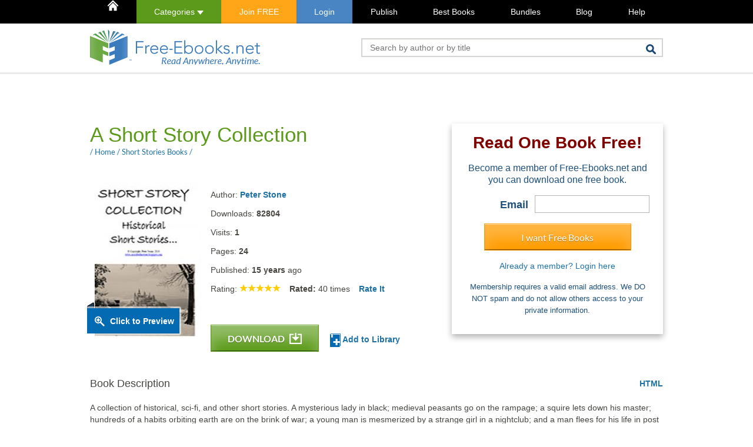

--- FILE ---
content_type: text/html; charset=UTF-8
request_url: https://www.free-ebooks.net/comments.php
body_size: 765
content:
{"comments":[{"comment_id":"19874","posted_on":"16 Nov 2020","name":"Joseph","profile_image":"default.png","comment":"The author clearly has some interesting ideas for stories.  However, in keeping the stories so short, he has little opportunity to develop characters, examine human strengths an weaknesses, and provoke self-examination in the reader.  The talent seems to be there, but I think the author needs to expand his horizons to go into greater depth of his chapters.  It would be interesting to read more of this author as his writing matures.  JAD, November 2020","rating":"3","title":"Interesting But Unfulfilling","replies":[]},{"comment_id":"6943","posted_on":"02 Sep 2013","name":"albert12","profile_image":"default.png","comment":"nice book...","rating":"0","title":"","replies":[]},{"comment_id":"6940","posted_on":"02 Sep 2013","name":"Joy","profile_image":"default.png","comment":"Enjoyable quick reads. Loved it. Thank you","rating":"0","title":"","replies":[]},{"comment_id":"4294","posted_on":"25 Apr 2012","name":"Sudeshna","profile_image":"default.png","comment":"A very interesting compilation. Thank you for sharing it...","rating":"0","title":"","replies":[]},{"comment_id":"4068","posted_on":"03 Apr 2012","name":"jay p. supetran","profile_image":"default.png","comment":"really short good for fast reading","rating":"0","title":"","replies":[]},{"comment_id":"3727","posted_on":"27 Feb 2012","name":"???","profile_image":"default.png","comment":"Intriguing stories!A good collction!","rating":"0","title":"","replies":[]},{"comment_id":"2609","posted_on":"17 Sep 2011","name":"","profile_image":"default.png","comment":"Very Interesting collections of short stories.","rating":"0","title":"","replies":[]},{"comment_id":"1919","posted_on":"03 Jun 2011","name":"Afdhal","profile_image":"default.png","comment":"Thanks very much author and web..I love your short story. it is very enchanting.","rating":"0","title":"","replies":[]},{"comment_id":"804","posted_on":"22 Nov 2010","name":"helloamrit","profile_image":"default.png","comment":"nice stories","rating":"0","title":"","replies":[]}],"total_comments":9}